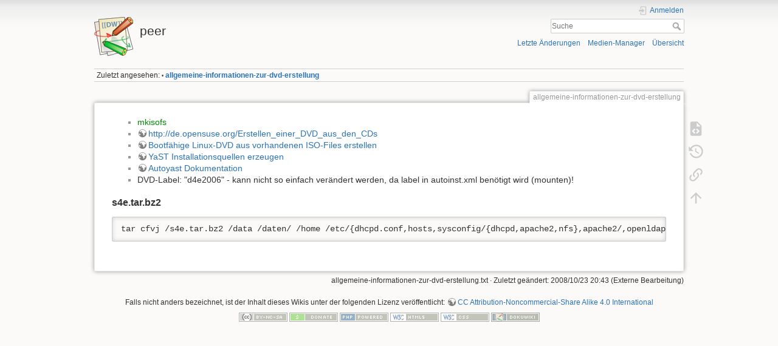

--- FILE ---
content_type: text/html; charset=utf-8
request_url: https://peer.st/dw/doku.php?id=allgemeine-informationen-zur-dvd-erstellung
body_size: 3915
content:
<!DOCTYPE html>
<html lang="de" dir="ltr" class="no-js">
<head>
    <meta charset="utf-8" />
    <title>allgemeine-informationen-zur-dvd-erstellung [peer]</title>
    <script>(function(H){H.className=H.className.replace(/\bno-js\b/,'js')})(document.documentElement)</script>
    <meta name="generator" content="DokuWiki"/>
<meta name="theme-color" content="#008800"/>
<meta name="robots" content="index,follow"/>
<meta name="keywords" content="allgemeine-informationen-zur-dvd-erstellung"/>
<link rel="search" type="application/opensearchdescription+xml" href="/dw/lib/exe/opensearch.php" title="peer"/>
<link rel="start" href="/dw/"/>
<link rel="contents" href="/dw/doku.php?id=allgemeine-informationen-zur-dvd-erstellung&amp;do=index" title="Übersicht"/>
<link rel="manifest" href="/dw/lib/exe/manifest.php"/>
<link rel="alternate" type="application/rss+xml" title="Letzte Änderungen" href="/dw/feed.php"/>
<link rel="alternate" type="application/rss+xml" title="Aktueller Namensraum" href="/dw/feed.php?mode=list&amp;ns="/>
<link rel="alternate" type="text/html" title="HTML Klartext" href="/dw/doku.php?do=export_xhtml&amp;id=allgemeine-informationen-zur-dvd-erstellung"/>
<link rel="canonical" href="https://peer.st/dw/doku.php?id=allgemeine-informationen-zur-dvd-erstellung"/>
<link rel="stylesheet" type="text/css" href="/dw/lib/exe/css.php?t=dokuwiki&amp;tseed=06df9826dd5320e86342653a8c15e4c3"/>
<!--[if gte IE 9]><!-->
<script type="text/javascript">/*<![CDATA[*/var NS='';var JSINFO = {"id":"allgemeine-informationen-zur-dvd-erstellung","namespace":"","ACT":"show","useHeadingNavigation":0,"useHeadingContent":0};
/*!]]>*/</script>
<script type="text/javascript" charset="utf-8" src="/dw/lib/exe/jquery.php?tseed=23f888679b4f1dc26eef34902aca964f"></script>
<script type="text/javascript" charset="utf-8" src="/dw/lib/exe/js.php?t=dokuwiki&amp;tseed=06df9826dd5320e86342653a8c15e4c3"></script>
<!--<![endif]-->
    <meta name="viewport" content="width=device-width,initial-scale=1" />
    <link rel="shortcut icon" href="/dw/lib/tpl/dokuwiki/images/favicon.ico" />
<link rel="apple-touch-icon" href="/dw/lib/tpl/dokuwiki/images/apple-touch-icon.png" />
    </head>

<body>
    <div id="dokuwiki__site"><div id="dokuwiki__top" class="site dokuwiki mode_show tpl_dokuwiki     ">

        
<!-- ********** HEADER ********** -->
<div id="dokuwiki__header"><div class="pad group">

    
    <div class="headings group">
        <ul class="a11y skip">
            <li><a href="#dokuwiki__content">zum Inhalt springen</a></li>
        </ul>

        <h1><a href="/dw/doku.php?id=start"  accesskey="h" title="[H]"><img src="/dw/lib/tpl/dokuwiki/images/logo.png" width="64" height="64" alt="" /> <span>peer</span></a></h1>
            </div>

    <div class="tools group">
        <!-- USER TOOLS -->
                    <div id="dokuwiki__usertools">
                <h3 class="a11y">Benutzer-Werkzeuge</h3>
                <ul>
                    <li class="action login"><a href="/dw/doku.php?id=allgemeine-informationen-zur-dvd-erstellung&amp;do=login&amp;sectok=" title="Anmelden" rel="nofollow"><span>Anmelden</span><svg xmlns="http://www.w3.org/2000/svg" width="24" height="24" viewBox="0 0 24 24"><path d="M10 17.25V14H3v-4h7V6.75L15.25 12 10 17.25M8 2h9a2 2 0 0 1 2 2v16a2 2 0 0 1-2 2H8a2 2 0 0 1-2-2v-4h2v4h9V4H8v4H6V4a2 2 0 0 1 2-2z"/></svg></a></li>                </ul>
            </div>
        
        <!-- SITE TOOLS -->
        <div id="dokuwiki__sitetools">
            <h3 class="a11y">Webseiten-Werkzeuge</h3>
            <form action="/dw/doku.php?id=start" method="get" role="search" class="search doku_form" id="dw__search" accept-charset="utf-8"><input type="hidden" name="do" value="search" /><input type="hidden" name="id" value="allgemeine-informationen-zur-dvd-erstellung" /><div class="no"><input name="q" type="text" class="edit" title="[F]" accesskey="f" placeholder="Suche" autocomplete="on" id="qsearch__in" value="" /><button value="1" type="submit" title="Suche">Suche</button><div id="qsearch__out" class="ajax_qsearch JSpopup"></div></div></form>            <div class="mobileTools">
                <form action="/dw/doku.php" method="get" accept-charset="utf-8"><div class="no"><input type="hidden" name="id" value="allgemeine-informationen-zur-dvd-erstellung" /><select name="do" class="edit quickselect" title="Werkzeuge"><option value="">Werkzeuge</option><optgroup label="Seiten-Werkzeuge"><option value="edit">Zeige Quelltext</option><option value="revisions">Ältere Versionen</option><option value="backlink">Links hierher</option></optgroup><optgroup label="Webseiten-Werkzeuge"><option value="recent">Letzte Änderungen</option><option value="media">Medien-Manager</option><option value="index">Übersicht</option></optgroup><optgroup label="Benutzer-Werkzeuge"><option value="login">Anmelden</option></optgroup></select><button type="submit">&gt;</button></div></form>            </div>
            <ul>
                <li class="action recent"><a href="/dw/doku.php?id=allgemeine-informationen-zur-dvd-erstellung&amp;do=recent" title="Letzte Änderungen [r]" rel="nofollow" accesskey="r">Letzte Änderungen</a></li><li class="action media"><a href="/dw/doku.php?id=allgemeine-informationen-zur-dvd-erstellung&amp;do=media&amp;ns=" title="Medien-Manager" rel="nofollow">Medien-Manager</a></li><li class="action index"><a href="/dw/doku.php?id=allgemeine-informationen-zur-dvd-erstellung&amp;do=index" title="Übersicht [x]" rel="nofollow" accesskey="x">Übersicht</a></li>            </ul>
        </div>

    </div>

    <!-- BREADCRUMBS -->
            <div class="breadcrumbs">
                                        <div class="trace"><span class="bchead">Zuletzt angesehen:</span> <span class="bcsep">•</span> <span class="curid"><bdi><a href="/dw/doku.php?id=allgemeine-informationen-zur-dvd-erstellung"  class="breadcrumbs" title="allgemeine-informationen-zur-dvd-erstellung">allgemeine-informationen-zur-dvd-erstellung</a></bdi></span></div>
                    </div>
    


    <hr class="a11y" />
</div></div><!-- /header -->

        <div class="wrapper group">

            
            <!-- ********** CONTENT ********** -->
            <div id="dokuwiki__content"><div class="pad group">
                
                <div class="pageId"><span>allgemeine-informationen-zur-dvd-erstellung</span></div>

                <div class="page group">
                                                            <!-- wikipage start -->
                    <ul>
<li class="level1"><div class="li"><a href="/dw/doku.php?id=mkisofs" class="wikilink1" title="mkisofs">mkisofs</a></div>
</li>
<li class="level1"><div class="li"><a href="http://de.opensuse.org/Erstellen_einer_DVD_aus_den_CDs" class="urlextern" title="http://de.opensuse.org/Erstellen_einer_DVD_aus_den_CDs" rel="nofollow">http://de.opensuse.org/Erstellen_einer_DVD_aus_den_CDs</a></div>
</li>
<li class="level1"><div class="li"><a href="http://aktuell.de.selfhtml.org/artikel/sonstiges/linuxdvd/index.htm" class="urlextern" title="http://aktuell.de.selfhtml.org/artikel/sonstiges/linuxdvd/index.htm" rel="nofollow">Bootfähige Linux-DVD aus vorhandenen ISO-Files erstellen</a></div>
</li>
<li class="level1"><div class="li"><a href="http://de.opensuse.org/SDB:YaST_Installationsquellen_erzeugen" class="urlextern" title="http://de.opensuse.org/SDB:YaST_Installationsquellen_erzeugen" rel="nofollow">YaST Installationsquellen erzeugen</a></div>
</li>
<li class="level1"><div class="li"><a href="http://www.suse.com/~ug/autoyast_doc/index.html" class="urlextern" title="http://www.suse.com/~ug/autoyast_doc/index.html" rel="nofollow">Autoyast Dokumentation</a></div>
</li>
<li class="level1"><div class="li"> DVD-Label: &quot;d4e2006&quot; - kann nicht so einfach verändert werden, da label in autoinst.xml benötigt wird (mounten)!</div>
</li>
</ul>

<h3 class="sectionedit1" id="s4etarbz2">s4e.tar.bz2</h3>
<div class="level3">
<pre class="file">tar cfvj /s4e.tar.bz2 /data /daten/ /home /etc/{dhcpd.conf,hosts,sysconfig/{dhcpd,apache2,nfs},apache2/,openldap/,init.d/nfsserver,samba/,exports,opt/kde3/share/config/kdm/kdmrc,ssh/,nsswitch.conf} /root /srv/www/htdocs/ /var/lib/mysql/ /var/lib/ldap/ 2&gt;/error</pre>

</div>

                    <!-- wikipage stop -->
                                    </div>

                <div class="docInfo"><bdi>allgemeine-informationen-zur-dvd-erstellung.txt</bdi> · Zuletzt geändert: 2008/10/23 20:43 (Externe Bearbeitung)</div>

                            </div></div><!-- /content -->

            <hr class="a11y" />

            <!-- PAGE ACTIONS -->
            <div id="dokuwiki__pagetools">
                <h3 class="a11y">Seiten-Werkzeuge</h3>
                <div class="tools">
                    <ul>
                        <li class="source"><a href="/dw/doku.php?id=allgemeine-informationen-zur-dvd-erstellung&amp;do=edit" title="Zeige Quelltext [v]" rel="nofollow" accesskey="v"><span>Zeige Quelltext</span><svg xmlns="http://www.w3.org/2000/svg" width="24" height="24" viewBox="0 0 24 24"><path d="M13 9h5.5L13 3.5V9M6 2h8l6 6v12a2 2 0 0 1-2 2H6a2 2 0 0 1-2-2V4c0-1.11.89-2 2-2m.12 13.5l3.74 3.74 1.42-1.41-2.33-2.33 2.33-2.33-1.42-1.41-3.74 3.74m11.16 0l-3.74-3.74-1.42 1.41 2.33 2.33-2.33 2.33 1.42 1.41 3.74-3.74z"/></svg></a></li><li class="revs"><a href="/dw/doku.php?id=allgemeine-informationen-zur-dvd-erstellung&amp;do=revisions" title="Ältere Versionen [o]" rel="nofollow" accesskey="o"><span>Ältere Versionen</span><svg xmlns="http://www.w3.org/2000/svg" width="24" height="24" viewBox="0 0 24 24"><path d="M11 7v5.11l4.71 2.79.79-1.28-4-2.37V7m0-5C8.97 2 5.91 3.92 4.27 6.77L2 4.5V11h6.5L5.75 8.25C6.96 5.73 9.5 4 12.5 4a7.5 7.5 0 0 1 7.5 7.5 7.5 7.5 0 0 1-7.5 7.5c-3.27 0-6.03-2.09-7.06-5h-2.1c1.1 4.03 4.77 7 9.16 7 5.24 0 9.5-4.25 9.5-9.5A9.5 9.5 0 0 0 12.5 2z"/></svg></a></li><li class="backlink"><a href="/dw/doku.php?id=allgemeine-informationen-zur-dvd-erstellung&amp;do=backlink" title="Links hierher" rel="nofollow"><span>Links hierher</span><svg xmlns="http://www.w3.org/2000/svg" width="24" height="24" viewBox="0 0 24 24"><path d="M10.59 13.41c.41.39.41 1.03 0 1.42-.39.39-1.03.39-1.42 0a5.003 5.003 0 0 1 0-7.07l3.54-3.54a5.003 5.003 0 0 1 7.07 0 5.003 5.003 0 0 1 0 7.07l-1.49 1.49c.01-.82-.12-1.64-.4-2.42l.47-.48a2.982 2.982 0 0 0 0-4.24 2.982 2.982 0 0 0-4.24 0l-3.53 3.53a2.982 2.982 0 0 0 0 4.24m2.82-4.24c.39-.39 1.03-.39 1.42 0a5.003 5.003 0 0 1 0 7.07l-3.54 3.54a5.003 5.003 0 0 1-7.07 0 5.003 5.003 0 0 1 0-7.07l1.49-1.49c-.01.82.12 1.64.4 2.43l-.47.47a2.982 2.982 0 0 0 0 4.24 2.982 2.982 0 0 0 4.24 0l3.53-3.53a2.982 2.982 0 0 0 0-4.24.973.973 0 0 1 0-1.42z"/></svg></a></li><li class="top"><a href="#dokuwiki__top" title="Nach oben [t]" rel="nofollow" accesskey="t"><span>Nach oben</span><svg xmlns="http://www.w3.org/2000/svg" width="24" height="24" viewBox="0 0 24 24"><path d="M13 20h-2V8l-5.5 5.5-1.42-1.42L12 4.16l7.92 7.92-1.42 1.42L13 8v12z"/></svg></a></li>                    </ul>
                </div>
            </div>
        </div><!-- /wrapper -->

        
<!-- ********** FOOTER ********** -->
<div id="dokuwiki__footer"><div class="pad">
    <div class="license">Falls nicht anders bezeichnet, ist der Inhalt dieses Wikis unter der folgenden Lizenz veröffentlicht: <bdi><a href="http://creativecommons.org/licenses/by-nc-sa/4.0/" rel="license" class="urlextern">CC Attribution-Noncommercial-Share Alike 4.0 International</a></bdi></div>
    <div class="buttons">
        <a href="http://creativecommons.org/licenses/by-nc-sa/4.0/" rel="license"><img src="/dw/lib/images/license/button/cc-by-nc-sa.png" alt="CC Attribution-Noncommercial-Share Alike 4.0 International" /></a>        <a href="https://www.dokuwiki.org/donate" title="Donate" ><img
            src="/dw/lib/tpl/dokuwiki/images/button-donate.gif" width="80" height="15" alt="Donate" /></a>
        <a href="https://php.net" title="Powered by PHP" ><img
            src="/dw/lib/tpl/dokuwiki/images/button-php.gif" width="80" height="15" alt="Powered by PHP" /></a>
        <a href="//validator.w3.org/check/referer" title="Valid HTML5" ><img
            src="/dw/lib/tpl/dokuwiki/images/button-html5.png" width="80" height="15" alt="Valid HTML5" /></a>
        <a href="//jigsaw.w3.org/css-validator/check/referer?profile=css3" title="Valid CSS" ><img
            src="/dw/lib/tpl/dokuwiki/images/button-css.png" width="80" height="15" alt="Valid CSS" /></a>
        <a href="https://dokuwiki.org/" title="Driven by DokuWiki" ><img
            src="/dw/lib/tpl/dokuwiki/images/button-dw.png" width="80" height="15" alt="Driven by DokuWiki" /></a>
    </div>
</div></div><!-- /footer -->

    </div></div><!-- /site -->

    <div class="no"><img src="/dw/lib/exe/indexer.php?id=allgemeine-informationen-zur-dvd-erstellung&amp;1768944371" width="2" height="1" alt="" /></div>
    <div id="screen__mode" class="no"></div></body>
</html>
